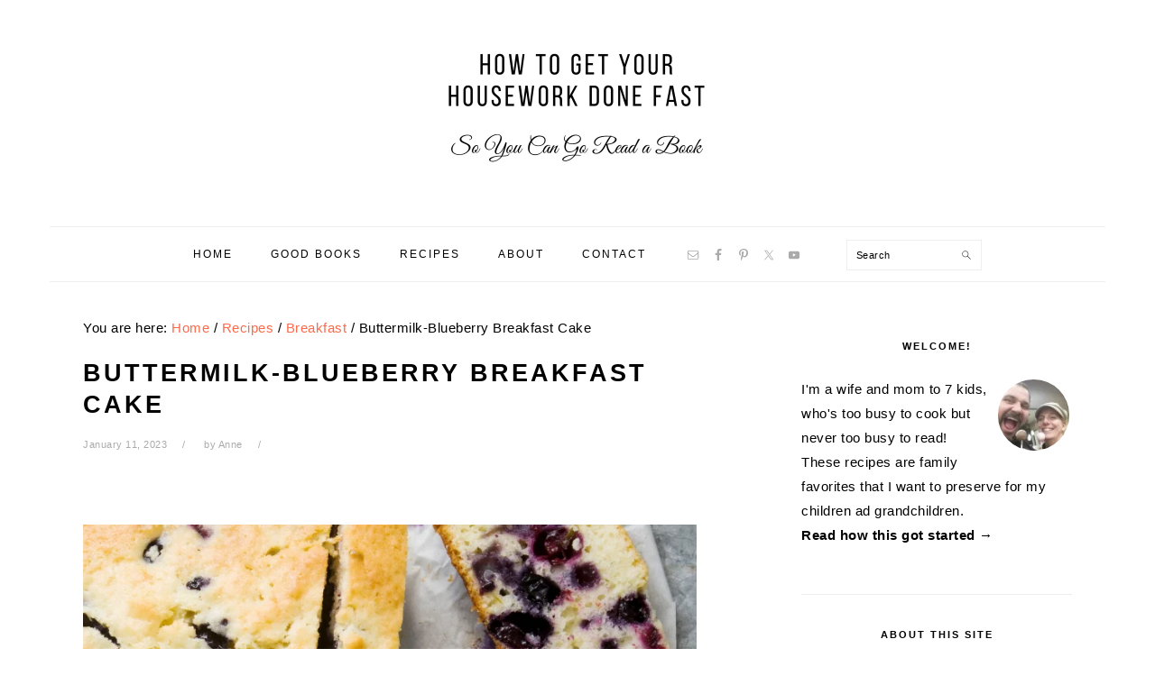

--- FILE ---
content_type: text/html; charset=UTF-8
request_url: https://howtogetyourhouseworkdonefastsoyoucangoreadabook.com/buttermilk-blueberry-breakfast-cake/
body_size: 16248
content:
<!DOCTYPE html><html lang="en-US"><head ><meta charset="UTF-8" /><meta name="viewport" content="width=device-width, initial-scale=1" /><title>Buttermilk-Blueberry Breakfast Cake</title><meta name='robots' content='max-image-preview:large' /><link rel='dns-prefetch' href='//fonts.googleapis.com' /><link rel="alternate" type="application/rss+xml" title="How to Get Your Housework Done Fast So You Can Go Read a Book &raquo; Feed" href="https://howtogetyourhouseworkdonefastsoyoucangoreadabook.com/feed/" /><link rel="alternate" type="application/rss+xml" title="How to Get Your Housework Done Fast So You Can Go Read a Book &raquo; Comments Feed" href="https://howtogetyourhouseworkdonefastsoyoucangoreadabook.com/comments/feed/" /><link rel="alternate" title="oEmbed (JSON)" type="application/json+oembed" href="https://howtogetyourhouseworkdonefastsoyoucangoreadabook.com/wp-json/oembed/1.0/embed?url=https%3A%2F%2Fhowtogetyourhouseworkdonefastsoyoucangoreadabook.com%2Fbuttermilk-blueberry-breakfast-cake%2F" /><link rel="alternate" title="oEmbed (XML)" type="text/xml+oembed" href="https://howtogetyourhouseworkdonefastsoyoucangoreadabook.com/wp-json/oembed/1.0/embed?url=https%3A%2F%2Fhowtogetyourhouseworkdonefastsoyoucangoreadabook.com%2Fbuttermilk-blueberry-breakfast-cake%2F&#038;format=xml" /><link rel="canonical" href="https://howtogetyourhouseworkdonefastsoyoucangoreadabook.com/buttermilk-blueberry-breakfast-cake/" /><style id='wp-img-auto-sizes-contain-inline-css' type='text/css'>img:is([sizes=auto i],[sizes^="auto," i]){contain-intrinsic-size:3000px 1500px}
/*# sourceURL=wp-img-auto-sizes-contain-inline-css */</style><link data-optimized="2" rel="stylesheet" href="https://howtogetyourhouseworkdonefastsoyoucangoreadabook.com/wp-content/litespeed/css/e0332823c610c41931eedb632a68e680.css?ver=55acf" /><style id='foodie-pro-theme-inline-css' type='text/css'>body, .site-description, .sidebar .featured-content .entry-title{font-family:"Muli","Helvetica Neue",sans-serif;font-size:15px;}.genesis-nav-menu{font-family:"Lato","Helvetica Neue",sans-serif;font-weight:400;}h1, h2, h3, h4, h5, h6, .site-title, .entry-title, .widgettitle{font-family:"Karla","Helvetica Neue",sans-serif;font-weight:900;}.entry-title{font-family:"PT Sans Narrow","Helvetica Neue",sans-serif;font-size:27px;}.button, .button-secondary, button, input[type="button"], input[type="reset"], input[type="submit"], a.more-link, .more-from-category a{font-family:"Karla","Helvetica Neue",sans-serif;}
/*# sourceURL=foodie-pro-theme-inline-css */</style><style id='global-styles-inline-css' type='text/css'>:root{--wp--preset--aspect-ratio--square: 1;--wp--preset--aspect-ratio--4-3: 4/3;--wp--preset--aspect-ratio--3-4: 3/4;--wp--preset--aspect-ratio--3-2: 3/2;--wp--preset--aspect-ratio--2-3: 2/3;--wp--preset--aspect-ratio--16-9: 16/9;--wp--preset--aspect-ratio--9-16: 9/16;--wp--preset--color--black: #000000;--wp--preset--color--cyan-bluish-gray: #abb8c3;--wp--preset--color--white: #ffffff;--wp--preset--color--pale-pink: #f78da7;--wp--preset--color--vivid-red: #cf2e2e;--wp--preset--color--luminous-vivid-orange: #ff6900;--wp--preset--color--luminous-vivid-amber: #fcb900;--wp--preset--color--light-green-cyan: #7bdcb5;--wp--preset--color--vivid-green-cyan: #00d084;--wp--preset--color--pale-cyan-blue: #8ed1fc;--wp--preset--color--vivid-cyan-blue: #0693e3;--wp--preset--color--vivid-purple: #9b51e0;--wp--preset--gradient--vivid-cyan-blue-to-vivid-purple: linear-gradient(135deg,rgb(6,147,227) 0%,rgb(155,81,224) 100%);--wp--preset--gradient--light-green-cyan-to-vivid-green-cyan: linear-gradient(135deg,rgb(122,220,180) 0%,rgb(0,208,130) 100%);--wp--preset--gradient--luminous-vivid-amber-to-luminous-vivid-orange: linear-gradient(135deg,rgb(252,185,0) 0%,rgb(255,105,0) 100%);--wp--preset--gradient--luminous-vivid-orange-to-vivid-red: linear-gradient(135deg,rgb(255,105,0) 0%,rgb(207,46,46) 100%);--wp--preset--gradient--very-light-gray-to-cyan-bluish-gray: linear-gradient(135deg,rgb(238,238,238) 0%,rgb(169,184,195) 100%);--wp--preset--gradient--cool-to-warm-spectrum: linear-gradient(135deg,rgb(74,234,220) 0%,rgb(151,120,209) 20%,rgb(207,42,186) 40%,rgb(238,44,130) 60%,rgb(251,105,98) 80%,rgb(254,248,76) 100%);--wp--preset--gradient--blush-light-purple: linear-gradient(135deg,rgb(255,206,236) 0%,rgb(152,150,240) 100%);--wp--preset--gradient--blush-bordeaux: linear-gradient(135deg,rgb(254,205,165) 0%,rgb(254,45,45) 50%,rgb(107,0,62) 100%);--wp--preset--gradient--luminous-dusk: linear-gradient(135deg,rgb(255,203,112) 0%,rgb(199,81,192) 50%,rgb(65,88,208) 100%);--wp--preset--gradient--pale-ocean: linear-gradient(135deg,rgb(255,245,203) 0%,rgb(182,227,212) 50%,rgb(51,167,181) 100%);--wp--preset--gradient--electric-grass: linear-gradient(135deg,rgb(202,248,128) 0%,rgb(113,206,126) 100%);--wp--preset--gradient--midnight: linear-gradient(135deg,rgb(2,3,129) 0%,rgb(40,116,252) 100%);--wp--preset--font-size--small: 13px;--wp--preset--font-size--medium: 20px;--wp--preset--font-size--large: 36px;--wp--preset--font-size--x-large: 42px;--wp--preset--spacing--20: 0.44rem;--wp--preset--spacing--30: 0.67rem;--wp--preset--spacing--40: 1rem;--wp--preset--spacing--50: 1.5rem;--wp--preset--spacing--60: 2.25rem;--wp--preset--spacing--70: 3.38rem;--wp--preset--spacing--80: 5.06rem;--wp--preset--shadow--natural: 6px 6px 9px rgba(0, 0, 0, 0.2);--wp--preset--shadow--deep: 12px 12px 50px rgba(0, 0, 0, 0.4);--wp--preset--shadow--sharp: 6px 6px 0px rgba(0, 0, 0, 0.2);--wp--preset--shadow--outlined: 6px 6px 0px -3px rgb(255, 255, 255), 6px 6px rgb(0, 0, 0);--wp--preset--shadow--crisp: 6px 6px 0px rgb(0, 0, 0);}:where(.is-layout-flex){gap: 0.5em;}:where(.is-layout-grid){gap: 0.5em;}body .is-layout-flex{display: flex;}.is-layout-flex{flex-wrap: wrap;align-items: center;}.is-layout-flex > :is(*, div){margin: 0;}body .is-layout-grid{display: grid;}.is-layout-grid > :is(*, div){margin: 0;}:where(.wp-block-columns.is-layout-flex){gap: 2em;}:where(.wp-block-columns.is-layout-grid){gap: 2em;}:where(.wp-block-post-template.is-layout-flex){gap: 1.25em;}:where(.wp-block-post-template.is-layout-grid){gap: 1.25em;}.has-black-color{color: var(--wp--preset--color--black) !important;}.has-cyan-bluish-gray-color{color: var(--wp--preset--color--cyan-bluish-gray) !important;}.has-white-color{color: var(--wp--preset--color--white) !important;}.has-pale-pink-color{color: var(--wp--preset--color--pale-pink) !important;}.has-vivid-red-color{color: var(--wp--preset--color--vivid-red) !important;}.has-luminous-vivid-orange-color{color: var(--wp--preset--color--luminous-vivid-orange) !important;}.has-luminous-vivid-amber-color{color: var(--wp--preset--color--luminous-vivid-amber) !important;}.has-light-green-cyan-color{color: var(--wp--preset--color--light-green-cyan) !important;}.has-vivid-green-cyan-color{color: var(--wp--preset--color--vivid-green-cyan) !important;}.has-pale-cyan-blue-color{color: var(--wp--preset--color--pale-cyan-blue) !important;}.has-vivid-cyan-blue-color{color: var(--wp--preset--color--vivid-cyan-blue) !important;}.has-vivid-purple-color{color: var(--wp--preset--color--vivid-purple) !important;}.has-black-background-color{background-color: var(--wp--preset--color--black) !important;}.has-cyan-bluish-gray-background-color{background-color: var(--wp--preset--color--cyan-bluish-gray) !important;}.has-white-background-color{background-color: var(--wp--preset--color--white) !important;}.has-pale-pink-background-color{background-color: var(--wp--preset--color--pale-pink) !important;}.has-vivid-red-background-color{background-color: var(--wp--preset--color--vivid-red) !important;}.has-luminous-vivid-orange-background-color{background-color: var(--wp--preset--color--luminous-vivid-orange) !important;}.has-luminous-vivid-amber-background-color{background-color: var(--wp--preset--color--luminous-vivid-amber) !important;}.has-light-green-cyan-background-color{background-color: var(--wp--preset--color--light-green-cyan) !important;}.has-vivid-green-cyan-background-color{background-color: var(--wp--preset--color--vivid-green-cyan) !important;}.has-pale-cyan-blue-background-color{background-color: var(--wp--preset--color--pale-cyan-blue) !important;}.has-vivid-cyan-blue-background-color{background-color: var(--wp--preset--color--vivid-cyan-blue) !important;}.has-vivid-purple-background-color{background-color: var(--wp--preset--color--vivid-purple) !important;}.has-black-border-color{border-color: var(--wp--preset--color--black) !important;}.has-cyan-bluish-gray-border-color{border-color: var(--wp--preset--color--cyan-bluish-gray) !important;}.has-white-border-color{border-color: var(--wp--preset--color--white) !important;}.has-pale-pink-border-color{border-color: var(--wp--preset--color--pale-pink) !important;}.has-vivid-red-border-color{border-color: var(--wp--preset--color--vivid-red) !important;}.has-luminous-vivid-orange-border-color{border-color: var(--wp--preset--color--luminous-vivid-orange) !important;}.has-luminous-vivid-amber-border-color{border-color: var(--wp--preset--color--luminous-vivid-amber) !important;}.has-light-green-cyan-border-color{border-color: var(--wp--preset--color--light-green-cyan) !important;}.has-vivid-green-cyan-border-color{border-color: var(--wp--preset--color--vivid-green-cyan) !important;}.has-pale-cyan-blue-border-color{border-color: var(--wp--preset--color--pale-cyan-blue) !important;}.has-vivid-cyan-blue-border-color{border-color: var(--wp--preset--color--vivid-cyan-blue) !important;}.has-vivid-purple-border-color{border-color: var(--wp--preset--color--vivid-purple) !important;}.has-vivid-cyan-blue-to-vivid-purple-gradient-background{background: var(--wp--preset--gradient--vivid-cyan-blue-to-vivid-purple) !important;}.has-light-green-cyan-to-vivid-green-cyan-gradient-background{background: var(--wp--preset--gradient--light-green-cyan-to-vivid-green-cyan) !important;}.has-luminous-vivid-amber-to-luminous-vivid-orange-gradient-background{background: var(--wp--preset--gradient--luminous-vivid-amber-to-luminous-vivid-orange) !important;}.has-luminous-vivid-orange-to-vivid-red-gradient-background{background: var(--wp--preset--gradient--luminous-vivid-orange-to-vivid-red) !important;}.has-very-light-gray-to-cyan-bluish-gray-gradient-background{background: var(--wp--preset--gradient--very-light-gray-to-cyan-bluish-gray) !important;}.has-cool-to-warm-spectrum-gradient-background{background: var(--wp--preset--gradient--cool-to-warm-spectrum) !important;}.has-blush-light-purple-gradient-background{background: var(--wp--preset--gradient--blush-light-purple) !important;}.has-blush-bordeaux-gradient-background{background: var(--wp--preset--gradient--blush-bordeaux) !important;}.has-luminous-dusk-gradient-background{background: var(--wp--preset--gradient--luminous-dusk) !important;}.has-pale-ocean-gradient-background{background: var(--wp--preset--gradient--pale-ocean) !important;}.has-electric-grass-gradient-background{background: var(--wp--preset--gradient--electric-grass) !important;}.has-midnight-gradient-background{background: var(--wp--preset--gradient--midnight) !important;}.has-small-font-size{font-size: var(--wp--preset--font-size--small) !important;}.has-medium-font-size{font-size: var(--wp--preset--font-size--medium) !important;}.has-large-font-size{font-size: var(--wp--preset--font-size--large) !important;}.has-x-large-font-size{font-size: var(--wp--preset--font-size--x-large) !important;}
/*# sourceURL=global-styles-inline-css */</style><style id='classic-theme-styles-inline-css' type='text/css'>/*! This file is auto-generated */
.wp-block-button__link{color:#fff;background-color:#32373c;border-radius:9999px;box-shadow:none;text-decoration:none;padding:calc(.667em + 2px) calc(1.333em + 2px);font-size:1.125em}.wp-block-file__button{background:#32373c;color:#fff;text-decoration:none}
/*# sourceURL=/wp-includes/css/classic-themes.min.css */</style> <script type="litespeed/javascript" data-src="https://howtogetyourhouseworkdonefastsoyoucangoreadabook.com/wp-includes/js/jquery/jquery.min.js" id="jquery-core-js"></script> <link rel="https://api.w.org/" href="https://howtogetyourhouseworkdonefastsoyoucangoreadabook.com/wp-json/" /><link rel="alternate" title="JSON" type="application/json" href="https://howtogetyourhouseworkdonefastsoyoucangoreadabook.com/wp-json/wp/v2/posts/2050" /><link rel="EditURI" type="application/rsd+xml" title="RSD" href="https://howtogetyourhouseworkdonefastsoyoucangoreadabook.com/xmlrpc.php?rsd" /><style type="text/css" id="pf-main-css">@media screen {
					.printfriendly {
						z-index: 1000; display: flex; margin: 12px 12px 12px 12px
					}
					.printfriendly a, .printfriendly a:link, .printfriendly a:visited, .printfriendly a:hover, .printfriendly a:active {
						font-weight: 600;
						cursor: pointer;
						text-decoration: none;
						border: none;
						-webkit-box-shadow: none;
						-moz-box-shadow: none;
						box-shadow: none;
						outline:none;
						font-size: 14px !important;
						color: #3AAA11 !important;
					}
					.printfriendly.pf-alignleft {
						justify-content: start;
					}
					.printfriendly.pf-alignright {
						justify-content: end;
					}
					.printfriendly.pf-aligncenter {
						justify-content: center;
						
					}
				}

				.pf-button-img {
					border: none;
					-webkit-box-shadow: none;
					-moz-box-shadow: none;
					box-shadow: none;
					padding: 0;
					margin: 0;
					display: inline;
					vertical-align: middle;
				}

				img.pf-button-img + .pf-button-text {
					margin-left: 6px;
				}

				@media print {
					.printfriendly {
						display: none;
					}
				}</style><style type="text/css" id="pf-excerpt-styles">.pf-button.pf-button-excerpt {
              display: none;
           }</style><link rel="icon" href="https://howtogetyourhouseworkdonefastsoyoucangoreadabook.com/wp-content/themes/foodie-pro/images/favicon.ico" /><style type="text/css">.site-title a { background: url(https://howtogetyourhouseworkdonefastsoyoucangoreadabook.com/wp-content/uploads/2018/01/header-image-BLACK-AND-WHITE.png) no-repeat !important; }</style><meta name="redi-version" content="1.2.7" /><style type="text/css" id="wp-custom-css">p {
margin-bottom: 15px !important;
}</style></head><body class="wp-singular post-template-default single single-post postid-2050 single-format-standard wp-theme-genesis wp-child-theme-foodie-pro wp-featherlight-captions custom-header header-image header-full-width content-sidebar genesis-breadcrumbs-visible genesis-footer-widgets-visible foodie-pro" itemscope itemtype="https://schema.org/WebPage"><div class="site-container"><ul class="genesis-skip-link"><li><a href="#genesis-nav-primary" class="screen-reader-shortcut"> Skip to primary navigation</a></li><li><a href="#genesis-content" class="screen-reader-shortcut"> Skip to main content</a></li><li><a href="#genesis-sidebar-primary" class="screen-reader-shortcut"> Skip to primary sidebar</a></li><li><a href="#genesis-footer-widgets" class="screen-reader-shortcut"> Skip to footer</a></li></ul><header class="site-header" itemscope itemtype="https://schema.org/WPHeader"><div class="wrap"><div class="title-area"><p class="site-title" itemprop="headline"><a href="https://howtogetyourhouseworkdonefastsoyoucangoreadabook.com/">How to Get Your Housework Done Fast So You Can Go Read a Book</a></p><p class="site-description" itemprop="description">Practical Recipes and Good Books</p></div></div></header><nav class="nav-primary" aria-label="Main" itemscope itemtype="https://schema.org/SiteNavigationElement" id="genesis-nav-primary"><div class="wrap"><ul id="menu-top-menu" class="menu genesis-nav-menu menu-primary"><li id="menu-item-22" class="menu-item menu-item-type-custom menu-item-object-custom menu-item-home menu-item-22"><a href="http://howtogetyourhouseworkdonefastsoyoucangoreadabook.com/" itemprop="url"><span itemprop="name">Home</span></a></li><li id="menu-item-1986" class="menu-item menu-item-type-taxonomy menu-item-object-category menu-item-1986"><a href="https://howtogetyourhouseworkdonefastsoyoucangoreadabook.com/category/books/" itemprop="url"><span itemprop="name">Good Books</span></a></li><li id="menu-item-1990" class="menu-item menu-item-type-taxonomy menu-item-object-category current-post-ancestor current-menu-parent current-post-parent menu-item-1990"><a href="https://howtogetyourhouseworkdonefastsoyoucangoreadabook.com/category/recipes/" itemprop="url"><span itemprop="name">Recipes</span></a></li><li id="menu-item-23" class="menu-item menu-item-type-post_type menu-item-object-page menu-item-23"><a href="https://howtogetyourhouseworkdonefastsoyoucangoreadabook.com/about/" itemprop="url"><span itemprop="name">About</span></a></li><li id="menu-item-25" class="menu-item menu-item-type-post_type menu-item-object-page menu-item-25"><a href="https://howtogetyourhouseworkdonefastsoyoucangoreadabook.com/contact/" itemprop="url"><span itemprop="name">Contact</span></a></li><li id="foodie-social" class="foodie-social menu-item"><aside class="widget-area"><h2 class="genesis-sidebar-title screen-reader-text">Nav Social Menu</h2><section id="simple-social-icons-1" class="widget simple-social-icons"><div class="widget-wrap"><ul class="aligncenter"><li class="ssi-email"><a href="mailto:anne&#064;&#097;nne&#101;l&#108;i&#111;&#116;t&#046;c&#111;&#109;" ><svg role="img" class="social-email" aria-labelledby="social-email-1"><title id="social-email-1">Email</title><use xlink:href="https://howtogetyourhouseworkdonefastsoyoucangoreadabook.com/wp-content/plugins/simple-social-icons/symbol-defs.svg#social-email"></use></svg></a></li><li class="ssi-facebook"><a href="https://www.facebook.com/torahanneelliott" target="_blank" rel="noopener noreferrer"><svg role="img" class="social-facebook" aria-labelledby="social-facebook-1"><title id="social-facebook-1">Facebook</title><use xlink:href="https://howtogetyourhouseworkdonefastsoyoucangoreadabook.com/wp-content/plugins/simple-social-icons/symbol-defs.svg#social-facebook"></use></svg></a></li><li class="ssi-pinterest"><a href="https://www.pinterest.com/torahanneelliott/" target="_blank" rel="noopener noreferrer"><svg role="img" class="social-pinterest" aria-labelledby="social-pinterest-1"><title id="social-pinterest-1">Pinterest</title><use xlink:href="https://howtogetyourhouseworkdonefastsoyoucangoreadabook.com/wp-content/plugins/simple-social-icons/symbol-defs.svg#social-pinterest"></use></svg></a></li><li class="ssi-twitter"><a href="https://twitter.com/Annetorahmom" target="_blank" rel="noopener noreferrer"><svg role="img" class="social-twitter" aria-labelledby="social-twitter-1"><title id="social-twitter-1">Twitter</title><use xlink:href="https://howtogetyourhouseworkdonefastsoyoucangoreadabook.com/wp-content/plugins/simple-social-icons/symbol-defs.svg#social-twitter"></use></svg></a></li><li class="ssi-youtube"><a href="https://www.youtube.com/@Homeschoolingtorah" target="_blank" rel="noopener noreferrer"><svg role="img" class="social-youtube" aria-labelledby="social-youtube-1"><title id="social-youtube-1">YouTube</title><use xlink:href="https://howtogetyourhouseworkdonefastsoyoucangoreadabook.com/wp-content/plugins/simple-social-icons/symbol-defs.svg#social-youtube"></use></svg></a></li></ul></div></section></aside></li><li id="foodie-search" class="foodie-search menu-item"><form class="search-form" method="get" action="https://howtogetyourhouseworkdonefastsoyoucangoreadabook.com/" role="search" itemprop="potentialAction" itemscope itemtype="https://schema.org/SearchAction"><label class="search-form-label screen-reader-text" for="searchform-1">Search</label><input class="search-form-input" type="search" name="s" id="searchform-1" placeholder="Search" itemprop="query-input"><input class="search-form-submit" type="submit" value="Search"><meta content="https://howtogetyourhouseworkdonefastsoyoucangoreadabook.com/?s={s}" itemprop="target"></form></li></ul></div></nav><div class="site-inner"><div class="content-sidebar-wrap"><main class="content" id="genesis-content"><div class="breadcrumb" itemscope itemtype="https://schema.org/BreadcrumbList">You are here: <span class="breadcrumb-link-wrap" itemprop="itemListElement" itemscope itemtype="https://schema.org/ListItem"><a class="breadcrumb-link" href="https://howtogetyourhouseworkdonefastsoyoucangoreadabook.com/" itemprop="item"><span class="breadcrumb-link-text-wrap" itemprop="name">Home</span></a><meta itemprop="position" content="1"></span> <span aria-label="breadcrumb separator">/</span> <span class="breadcrumb-link-wrap" itemprop="itemListElement" itemscope itemtype="https://schema.org/ListItem"><a class="breadcrumb-link" href="https://howtogetyourhouseworkdonefastsoyoucangoreadabook.com/category/recipes/" itemprop="item"><span class="breadcrumb-link-text-wrap" itemprop="name">Recipes</span></a><meta itemprop="position" content="2"></span> <span aria-label="breadcrumb separator">/</span> <span class="breadcrumb-link-wrap" itemprop="itemListElement" itemscope itemtype="https://schema.org/ListItem"><a class="breadcrumb-link" href="https://howtogetyourhouseworkdonefastsoyoucangoreadabook.com/category/recipes/breakfast/" itemprop="item"><span class="breadcrumb-link-text-wrap" itemprop="name">Breakfast</span></a><meta itemprop="position" content="3"></span> <span aria-label="breadcrumb separator">/</span> Buttermilk-Blueberry Breakfast Cake</div><article class="post-2050 post type-post status-publish format-standard has-post-thumbnail category-breakfast category-recipes entry" aria-label="Buttermilk-Blueberry Breakfast Cake" itemscope itemtype="https://schema.org/CreativeWork"><header class="entry-header"><h1 class="entry-title" itemprop="headline">Buttermilk-Blueberry Breakfast Cake</h1><p class="entry-meta"><time class="entry-time" itemprop="datePublished" datetime="2023-01-11T00:48:01-05:00">January 11, 2023</time> by <span class="entry-author" itemprop="author" itemscope itemtype="https://schema.org/Person"><a href="https://howtogetyourhouseworkdonefastsoyoucangoreadabook.com/author/howtoreadbook/" class="entry-author-link" rel="author" itemprop="url"><span class="entry-author-name" itemprop="name">Anne</span></a></span></p></header><div class="entry-content" itemprop="text"><div class="pf-content"><p>&nbsp;</p><p><img data-lazyloaded="1" src="[data-uri]" decoding="async" class="aligncenter size-full wp-image-2051" data-src="https://howtogetyourhouseworkdonefastsoyoucangoreadabook.com/wp-content/uploads/2023/01/blueberry-breakfast-cake.png" alt="blueberry breakfast cake" width="800" height="600" data-srcset="https://howtogetyourhouseworkdonefastsoyoucangoreadabook.com/wp-content/uploads/2023/01/blueberry-breakfast-cake.png 800w, https://howtogetyourhouseworkdonefastsoyoucangoreadabook.com/wp-content/uploads/2023/01/blueberry-breakfast-cake-300x225.png 300w, https://howtogetyourhouseworkdonefastsoyoucangoreadabook.com/wp-content/uploads/2023/01/blueberry-breakfast-cake-768x576.png 768w" data-sizes="(max-width: 800px) 100vw, 800px" /></p><p><em>I love to bake this ahead on Friday and serve it for breakfast on Sabbath morning.<br />
</em></p><ul><li>½ cup butter, room temperature</li><li>2 tsp. lemon zest (from 1 large lemon</li><li>1 cup sugar</li><li>1 egg</li><li>1 tsp. vanilla</li><li>2 cups flour</li><li>2 tsp. baking powder</li><li>1 tsp. salt</li><li>½ cup buttermilk</li><li>2 cups fresh or frozen blueberries</li></ul><p>Preheat oven to 350 degrees. Grease a 9-inch square baking pan.</p><p>Cream butter with lemon zest and sugar until light and fluffy. Add the egg and vanillas, and beat until combined.</p><p>In a separate bowl, combine flour, baking powder and salt.</p><p>Add the flour mixture a little at a time to the butter mixture, alternating with the buttermilk. Fold in blueberries.</p><p>Spread batter into pan. Sprinkle batter with a spoonful of sugar. Bake for 45 minutes. Check with a toothpick for doneness. If necessary, return pan to oven for a few more minutes. Let cool at least 15 minutes before serving.</p><p><img data-lazyloaded="1" src="[data-uri]" decoding="async" class="alignnone" title="Anne" data-src="http://anneelliott.com/images/signature_yellow.gif" alt="~Anne" width="65" height="24" /></p><div class="printfriendly pf-button pf-button-content pf-alignleft">
<a href="#" rel="nofollow" onclick="window.print(); return false;" title="Printer Friendly, PDF & Email">
<img data-lazyloaded="1" src="[data-uri]" width="112" height="24" decoding="async" class="pf-button-img" data-src="https://cdn.printfriendly.com/buttons/printfriendly-pdf-button.png" alt="Print Friendly, PDF & Email" style="width: 112px;height: 24px;"  />
</a></div></div></div><footer class="entry-footer"><p class="entry-meta"><span class="entry-categories">Filed Under: <a href="https://howtogetyourhouseworkdonefastsoyoucangoreadabook.com/category/recipes/breakfast/" rel="category tag">Breakfast</a>, <a href="https://howtogetyourhouseworkdonefastsoyoucangoreadabook.com/category/recipes/" rel="category tag">Recipes</a></span></p></footer></article><div class="adjacent-entry-pagination pagination"><div class="pagination-previous alignleft"><a href="https://howtogetyourhouseworkdonefastsoyoucangoreadabook.com/links-for-healthy-bread-baking/" rel="prev"><span class="screen-reader-text">Previous Post: </span><span class="adjacent-post-link">&#xAB; Links for Healthy Bread Baking</span></a></div><div class="pagination-next alignright"><a href="https://howtogetyourhouseworkdonefastsoyoucangoreadabook.com/annes-favorite-pico-de-gallo/" rel="next"><span class="screen-reader-text">Next Post: </span><span class="adjacent-post-link">Anne&#8217;s Favorite Pico de Gallo &#xBB;</span></a></div></div></main><aside class="sidebar sidebar-primary widget-area" role="complementary" aria-label="Primary Sidebar" itemscope itemtype="https://schema.org/WPSideBar" id="genesis-sidebar-primary"><h2 class="genesis-sidebar-title screen-reader-text">Primary Sidebar</h2><section id="user-profile-1" class="widget user-profile"><div class="widget-wrap"><h3 class="widgettitle widget-title">Welcome!</h3><p><span class="alignright"><img data-lazyloaded="1" src="[data-uri]" alt='' data-src='https://howtogetyourhouseworkdonefastsoyoucangoreadabook.com/wp-content/litespeed/avatar/c9c0f54874090cb4a79493bcddd6d7af.jpg?ver=1769694555' data-srcset='https://howtogetyourhouseworkdonefastsoyoucangoreadabook.com/wp-content/litespeed/avatar/078f953fa573e85885d19eb8d0b4b072.jpg?ver=1769694555 2x' class='avatar avatar-85 photo' height='85' width='85' loading='lazy' decoding='async'/></span>I'm a wife and mom to 7 kids, who's too busy to cook but never too busy to read! These recipes are family favorites that I want to preserve for my children ad grandchildren.<br />
<a class="pagelink" href="https://howtogetyourhouseworkdonefastsoyoucangoreadabook.com/about/">Read how this got started →</a></p></div></section><section id="text-3" class="widget widget_text"><div class="widget-wrap"><h3 class="widgettitle widget-title">About This Site</h3><div class="textwidget"><p>I&#8217;d love to share <strong>simple comfort foods</strong> from my kitchen in Michigan, plus tips for a <strong>neat and organized home</strong>. Of course, I&#8217;ll be sure to share what <strong>books I&#8217;m reading</strong>!</p></div></div></section><section id="text-7" class="widget widget_text"><div class="widget-wrap"><h3 class="widgettitle widget-title">Features</h3><div class="textwidget"><p>Clean Foods &#8211; No pork or shellfish<br />
Comfort Foods<br />
Easy to Prepare<br />
In and out of the Kitchen<br />
Neat and Tidy Home<br />
Great Books to Read<br />
An Atmosphere of Peace and Love</p></div></div></section><section id="search-3" class="widget widget_search"><div class="widget-wrap"><h3 class="widgettitle widget-title">Search</h3><form class="search-form" method="get" action="https://howtogetyourhouseworkdonefastsoyoucangoreadabook.com/" role="search" itemprop="potentialAction" itemscope itemtype="https://schema.org/SearchAction"><label class="search-form-label screen-reader-text" for="searchform-2">Search</label><input class="search-form-input" type="search" name="s" id="searchform-2" placeholder="Search" itemprop="query-input"><input class="search-form-submit" type="submit" value="Search"><meta content="https://howtogetyourhouseworkdonefastsoyoucangoreadabook.com/?s={s}" itemprop="target"></form></div></section><section id="categories-4" class="widget widget_categories"><div class="widget-wrap"><h3 class="widgettitle widget-title">Topics:</h3><ul><li class="cat-item cat-item-118"><a href="https://howtogetyourhouseworkdonefastsoyoucangoreadabook.com/category/recipes/appetizer/">Appetizer</a> (2)</li><li class="cat-item cat-item-120"><a href="https://howtogetyourhouseworkdonefastsoyoucangoreadabook.com/category/recipes/basics/">Basics</a> (3)</li><li class="cat-item cat-item-80"><a href="https://howtogetyourhouseworkdonefastsoyoucangoreadabook.com/category/recipes/beef/">Beef</a> (8)</li><li class="cat-item cat-item-4"><a href="https://howtogetyourhouseworkdonefastsoyoucangoreadabook.com/category/books/">Books</a> (1)</li><li class="cat-item cat-item-69"><a href="https://howtogetyourhouseworkdonefastsoyoucangoreadabook.com/category/recipes/bread/">Bread</a> (14)</li><li class="cat-item cat-item-82"><a href="https://howtogetyourhouseworkdonefastsoyoucangoreadabook.com/category/recipes/breakfast/">Breakfast</a> (26)</li><li class="cat-item cat-item-121"><a href="https://howtogetyourhouseworkdonefastsoyoucangoreadabook.com/category/recipes/dessert/cake/">Cake</a> (1)</li><li class="cat-item cat-item-75"><a href="https://howtogetyourhouseworkdonefastsoyoucangoreadabook.com/category/recipes/dessert/cheesecake/">Cheesecake</a> (1)</li><li class="cat-item cat-item-78"><a href="https://howtogetyourhouseworkdonefastsoyoucangoreadabook.com/category/recipes/chicken/">Chicken</a> (8)</li><li class="cat-item cat-item-74"><a href="https://howtogetyourhouseworkdonefastsoyoucangoreadabook.com/category/recipes/dessert/cookies/">Cookies</a> (4)</li><li class="cat-item cat-item-83"><a href="https://howtogetyourhouseworkdonefastsoyoucangoreadabook.com/category/recipes/dads-favorite/">Dad&#039;s Favorite</a> (1)</li><li class="cat-item cat-item-91"><a href="https://howtogetyourhouseworkdonefastsoyoucangoreadabook.com/category/recipes/dairy/">Dairy</a> (1)</li><li class="cat-item cat-item-64"><a href="https://howtogetyourhouseworkdonefastsoyoucangoreadabook.com/category/recipes/dessert/">Dessert</a> (14)</li><li class="cat-item cat-item-79"><a href="https://howtogetyourhouseworkdonefastsoyoucangoreadabook.com/category/recipes/beef/ground-beef/">Ground Beef</a> (3)</li><li class="cat-item cat-item-85"><a href="https://howtogetyourhouseworkdonefastsoyoucangoreadabook.com/category/recipes/holidays/">Holidays</a> (4)</li><li class="cat-item cat-item-3"><a href="https://howtogetyourhouseworkdonefastsoyoucangoreadabook.com/category/housework/">Housework</a> (1)</li><li class="cat-item cat-item-77"><a href="https://howtogetyourhouseworkdonefastsoyoucangoreadabook.com/category/recipes/main-dishes/">Main Dishes</a> (13)</li><li class="cat-item cat-item-119"><a href="https://howtogetyourhouseworkdonefastsoyoucangoreadabook.com/category/recipes/holidays/passover/">Passover</a> (5)</li><li class="cat-item cat-item-90"><a href="https://howtogetyourhouseworkdonefastsoyoucangoreadabook.com/category/recipes/pasta/">Pasta</a> (5)</li><li class="cat-item cat-item-71"><a href="https://howtogetyourhouseworkdonefastsoyoucangoreadabook.com/category/recipes/pizza/">Pizza</a> (4)</li><li class="cat-item cat-item-65"><a href="https://howtogetyourhouseworkdonefastsoyoucangoreadabook.com/category/recipes/">Recipes</a> (80)</li><li class="cat-item cat-item-76"><a href="https://howtogetyourhouseworkdonefastsoyoucangoreadabook.com/category/recipes/salad/">Salad</a> (5)</li><li class="cat-item cat-item-117"><a href="https://howtogetyourhouseworkdonefastsoyoucangoreadabook.com/category/recipes/sandwiches/">Sandwiches</a> (1)</li><li class="cat-item cat-item-116"><a href="https://howtogetyourhouseworkdonefastsoyoucangoreadabook.com/category/recipes/seasonings/">Seasonings</a> (3)</li><li class="cat-item cat-item-87"><a href="https://howtogetyourhouseworkdonefastsoyoucangoreadabook.com/category/recipes/slow-cooker/">Slow Cooker</a> (5)</li><li class="cat-item cat-item-70"><a href="https://howtogetyourhouseworkdonefastsoyoucangoreadabook.com/category/recipes/smoothies/">Smoothies</a> (4)</li><li class="cat-item cat-item-72"><a href="https://howtogetyourhouseworkdonefastsoyoucangoreadabook.com/category/recipes/soup/">Soup</a> (8)</li><li class="cat-item cat-item-86"><a href="https://howtogetyourhouseworkdonefastsoyoucangoreadabook.com/category/recipes/holidays/thanksgiving/">Thanksgiving</a> (6)</li><li class="cat-item cat-item-122"><a href="https://howtogetyourhouseworkdonefastsoyoucangoreadabook.com/category/recipes/turkey/">Turkey</a> (1)</li><li class="cat-item cat-item-84"><a href="https://howtogetyourhouseworkdonefastsoyoucangoreadabook.com/category/recipes/vegetable-side-dish/">Vegetable Side Dish</a> (5)</li><li class="cat-item cat-item-73"><a href="https://howtogetyourhouseworkdonefastsoyoucangoreadabook.com/category/housework/when-youre-sick-or-tired/">When You&#039;re Sick or Tired</a> (1)</li></ul></div></section></aside></div></div><div class="footer-widgets" id="genesis-footer-widgets"><h2 class="genesis-sidebar-title screen-reader-text">Footer</h2><div class="wrap"><div class="widget-area footer-widgets-2 footer-widget-area"><section id="simple-social-icons-2" class="widget simple-social-icons"><div class="widget-wrap"><h3 class="widgettitle widget-title">Let&#8217;s Get Social!</h3><ul class="aligncenter"><li class="ssi-email"><a href="#" ><svg role="img" class="social-email" aria-labelledby="social-email-2"><title id="social-email-2">Email</title><use xlink:href="https://howtogetyourhouseworkdonefastsoyoucangoreadabook.com/wp-content/plugins/simple-social-icons/symbol-defs.svg#social-email"></use></svg></a></li><li class="ssi-facebook"><a href="#" ><svg role="img" class="social-facebook" aria-labelledby="social-facebook-2"><title id="social-facebook-2">Facebook</title><use xlink:href="https://howtogetyourhouseworkdonefastsoyoucangoreadabook.com/wp-content/plugins/simple-social-icons/symbol-defs.svg#social-facebook"></use></svg></a></li><li class="ssi-instagram"><a href="#" ><svg role="img" class="social-instagram" aria-labelledby="social-instagram-2"><title id="social-instagram-2">Instagram</title><use xlink:href="https://howtogetyourhouseworkdonefastsoyoucangoreadabook.com/wp-content/plugins/simple-social-icons/symbol-defs.svg#social-instagram"></use></svg></a></li><li class="ssi-pinterest"><a href="#" ><svg role="img" class="social-pinterest" aria-labelledby="social-pinterest-2"><title id="social-pinterest-2">Pinterest</title><use xlink:href="https://howtogetyourhouseworkdonefastsoyoucangoreadabook.com/wp-content/plugins/simple-social-icons/symbol-defs.svg#social-pinterest"></use></svg></a></li><li class="ssi-rss"><a href="#" ><svg role="img" class="social-rss" aria-labelledby="social-rss-2"><title id="social-rss-2">RSS</title><use xlink:href="https://howtogetyourhouseworkdonefastsoyoucangoreadabook.com/wp-content/plugins/simple-social-icons/symbol-defs.svg#social-rss"></use></svg></a></li><li class="ssi-twitter"><a href="#" ><svg role="img" class="social-twitter" aria-labelledby="social-twitter-2"><title id="social-twitter-2">Twitter</title><use xlink:href="https://howtogetyourhouseworkdonefastsoyoucangoreadabook.com/wp-content/plugins/simple-social-icons/symbol-defs.svg#social-twitter"></use></svg></a></li><li class="ssi-youtube"><a href="#" ><svg role="img" class="social-youtube" aria-labelledby="social-youtube-2"><title id="social-youtube-2">YouTube</title><use xlink:href="https://howtogetyourhouseworkdonefastsoyoucangoreadabook.com/wp-content/plugins/simple-social-icons/symbol-defs.svg#social-youtube"></use></svg></a></li></ul></div></section><section id="user-profile-2" class="widget user-profile"><div class="widget-wrap"><p><span class="alignleft"><img data-lazyloaded="1" src="[data-uri]" alt='' data-src='https://howtogetyourhouseworkdonefastsoyoucangoreadabook.com/wp-content/litespeed/avatar/c9c0f54874090cb4a79493bcddd6d7af.jpg?ver=1769694555' data-srcset='https://howtogetyourhouseworkdonefastsoyoucangoreadabook.com/wp-content/litespeed/avatar/078f953fa573e85885d19eb8d0b4b072.jpg?ver=1769694555 2x' class='avatar avatar-85 photo' height='85' width='85' loading='lazy' decoding='async'/></span>I'm a wife and mom to 7 kids<br />
who's too busy to cook<br />
but never to busy to read!</p></div></section></div><div class="widget-area footer-widgets-3 footer-widget-area"><section id="featured-post-12" class="widget featured-content featuredpost"><div class="widget-wrap"><h3 class="widgettitle widget-title">My Favorites</h3><article class="simple-grid one-third odd first post-2272 post type-post status-publish format-standard category-recipes category-thanksgiving category-vegetable-side-dish entry" aria-label="Green Bean Casserole"></article><article class="simple-grid one-third post-2270 post type-post status-publish format-standard category-dessert category-holidays category-recipes category-thanksgiving entry" aria-label="Buttermilk Pie"></article><article class="simple-grid one-third odd post-2264 post type-post status-publish format-standard category-basics category-pasta category-pizza category-recipes entry" aria-label="Homemade Marinara Sauce"></article></div></section></div><div class="widget-area footer-widgets-4 footer-widget-area"><section id="text-8" class="widget widget_text"><div class="widget-wrap"><div class="textwidget"></div></div></section></div></div></div><footer class="site-footer" itemscope itemtype="https://schema.org/WPFooter"><div class="wrap"><p>Copyright &#xA9;&nbsp;2026 &middot; <a href="https://feastdesignco.com/">Foodie Pro</a> &amp; <a href="http://www.studiopress.com/">The Genesis Framework</a></p></div></footer></div><script type="speculationrules">{"prefetch":[{"source":"document","where":{"and":[{"href_matches":"/*"},{"not":{"href_matches":["/wp-*.php","/wp-admin/*","/wp-content/uploads/*","/wp-content/*","/wp-content/plugins/*","/wp-content/themes/foodie-pro/*","/wp-content/themes/genesis/*","/*\\?(.+)"]}},{"not":{"selector_matches":"a[rel~=\"nofollow\"]"}},{"not":{"selector_matches":".no-prefetch, .no-prefetch a"}}]},"eagerness":"conservative"}]}</script> <script type="litespeed/javascript">var refTagger={settings:{bibleVersion:"NKJV",libronixBibleVersion:"NKJV",addLogosLink:!1,appendIconToLibLinks:!1,libronixLinkIcon:"dark",noSearchClassNames:[],useTooltip:!0,noSearchTagNames:["h1","h2","h3"],linksOpenNewWindow:!0,convertHyperlinks:!1,caseInsensitive:!1,tagChapters:!1}};(function(d,t){var g=d.createElement(t),s=d.getElementsByTagName(t)[0];g.src='https://api.reftagger.com/v2/reftagger.js';s.parentNode.insertBefore(g,s)}(document,'script'))</script> <style type="text/css" media="screen">#simple-social-icons-1 ul li a, #simple-social-icons-1 ul li a:hover, #simple-social-icons-1 ul li a:focus { background-color: #ffffff !important; border-radius: 0px; color: #aaaaaa !important; border: 0px #ffffff solid !important; font-size: 14px; padding: 7px; }  #simple-social-icons-1 ul li a:hover, #simple-social-icons-1 ul li a:focus { background-color: #ffffff !important; border-color: #ffffff !important; color: #010101 !important; }  #simple-social-icons-1 ul li a:focus { outline: 1px dotted #ffffff !important; } #simple-social-icons-2 ul li a, #simple-social-icons-2 ul li a:hover, #simple-social-icons-2 ul li a:focus { background-color: #ffffff !important; border-radius: 0px; color: #aaaaaa !important; border: 0px #ffffff solid !important; font-size: 14px; padding: 7px; }  #simple-social-icons-2 ul li a:hover, #simple-social-icons-2 ul li a:focus { background-color: #ffffff !important; border-color: #ffffff !important; color: #101010 !important; }  #simple-social-icons-2 ul li a:focus { outline: 1px dotted #ffffff !important; }</style> <script id="pf_script" type="litespeed/javascript">var pfHeaderImgUrl='';var pfHeaderTagline='';var pfdisableClickToDel='0';var pfImagesSize='full-size';var pfImageDisplayStyle='block';var pfEncodeImages='0';var pfShowHiddenContent='0';var pfDisableEmail='0';var pfDisablePDF='0';var pfDisablePrint='0';var pfPlatform='WordPress';(function($){$(document).ready(function(){if($('.pf-button-content').length===0){$('style#pf-excerpt-styles').remove()}})})(jQuery)</script> <script defer src='https://cdn.printfriendly.com/printfriendly.js'></script> <script data-no-optimize="1">window.lazyLoadOptions=Object.assign({},{threshold:300},window.lazyLoadOptions||{});!function(t,e){"object"==typeof exports&&"undefined"!=typeof module?module.exports=e():"function"==typeof define&&define.amd?define(e):(t="undefined"!=typeof globalThis?globalThis:t||self).LazyLoad=e()}(this,function(){"use strict";function e(){return(e=Object.assign||function(t){for(var e=1;e<arguments.length;e++){var n,a=arguments[e];for(n in a)Object.prototype.hasOwnProperty.call(a,n)&&(t[n]=a[n])}return t}).apply(this,arguments)}function o(t){return e({},at,t)}function l(t,e){return t.getAttribute(gt+e)}function c(t){return l(t,vt)}function s(t,e){return function(t,e,n){e=gt+e;null!==n?t.setAttribute(e,n):t.removeAttribute(e)}(t,vt,e)}function i(t){return s(t,null),0}function r(t){return null===c(t)}function u(t){return c(t)===_t}function d(t,e,n,a){t&&(void 0===a?void 0===n?t(e):t(e,n):t(e,n,a))}function f(t,e){et?t.classList.add(e):t.className+=(t.className?" ":"")+e}function _(t,e){et?t.classList.remove(e):t.className=t.className.replace(new RegExp("(^|\\s+)"+e+"(\\s+|$)")," ").replace(/^\s+/,"").replace(/\s+$/,"")}function g(t){return t.llTempImage}function v(t,e){!e||(e=e._observer)&&e.unobserve(t)}function b(t,e){t&&(t.loadingCount+=e)}function p(t,e){t&&(t.toLoadCount=e)}function n(t){for(var e,n=[],a=0;e=t.children[a];a+=1)"SOURCE"===e.tagName&&n.push(e);return n}function h(t,e){(t=t.parentNode)&&"PICTURE"===t.tagName&&n(t).forEach(e)}function a(t,e){n(t).forEach(e)}function m(t){return!!t[lt]}function E(t){return t[lt]}function I(t){return delete t[lt]}function y(e,t){var n;m(e)||(n={},t.forEach(function(t){n[t]=e.getAttribute(t)}),e[lt]=n)}function L(a,t){var o;m(a)&&(o=E(a),t.forEach(function(t){var e,n;e=a,(t=o[n=t])?e.setAttribute(n,t):e.removeAttribute(n)}))}function k(t,e,n){f(t,e.class_loading),s(t,st),n&&(b(n,1),d(e.callback_loading,t,n))}function A(t,e,n){n&&t.setAttribute(e,n)}function O(t,e){A(t,rt,l(t,e.data_sizes)),A(t,it,l(t,e.data_srcset)),A(t,ot,l(t,e.data_src))}function w(t,e,n){var a=l(t,e.data_bg_multi),o=l(t,e.data_bg_multi_hidpi);(a=nt&&o?o:a)&&(t.style.backgroundImage=a,n=n,f(t=t,(e=e).class_applied),s(t,dt),n&&(e.unobserve_completed&&v(t,e),d(e.callback_applied,t,n)))}function x(t,e){!e||0<e.loadingCount||0<e.toLoadCount||d(t.callback_finish,e)}function M(t,e,n){t.addEventListener(e,n),t.llEvLisnrs[e]=n}function N(t){return!!t.llEvLisnrs}function z(t){if(N(t)){var e,n,a=t.llEvLisnrs;for(e in a){var o=a[e];n=e,o=o,t.removeEventListener(n,o)}delete t.llEvLisnrs}}function C(t,e,n){var a;delete t.llTempImage,b(n,-1),(a=n)&&--a.toLoadCount,_(t,e.class_loading),e.unobserve_completed&&v(t,n)}function R(i,r,c){var l=g(i)||i;N(l)||function(t,e,n){N(t)||(t.llEvLisnrs={});var a="VIDEO"===t.tagName?"loadeddata":"load";M(t,a,e),M(t,"error",n)}(l,function(t){var e,n,a,o;n=r,a=c,o=u(e=i),C(e,n,a),f(e,n.class_loaded),s(e,ut),d(n.callback_loaded,e,a),o||x(n,a),z(l)},function(t){var e,n,a,o;n=r,a=c,o=u(e=i),C(e,n,a),f(e,n.class_error),s(e,ft),d(n.callback_error,e,a),o||x(n,a),z(l)})}function T(t,e,n){var a,o,i,r,c;t.llTempImage=document.createElement("IMG"),R(t,e,n),m(c=t)||(c[lt]={backgroundImage:c.style.backgroundImage}),i=n,r=l(a=t,(o=e).data_bg),c=l(a,o.data_bg_hidpi),(r=nt&&c?c:r)&&(a.style.backgroundImage='url("'.concat(r,'")'),g(a).setAttribute(ot,r),k(a,o,i)),w(t,e,n)}function G(t,e,n){var a;R(t,e,n),a=e,e=n,(t=Et[(n=t).tagName])&&(t(n,a),k(n,a,e))}function D(t,e,n){var a;a=t,(-1<It.indexOf(a.tagName)?G:T)(t,e,n)}function S(t,e,n){var a;t.setAttribute("loading","lazy"),R(t,e,n),a=e,(e=Et[(n=t).tagName])&&e(n,a),s(t,_t)}function V(t){t.removeAttribute(ot),t.removeAttribute(it),t.removeAttribute(rt)}function j(t){h(t,function(t){L(t,mt)}),L(t,mt)}function F(t){var e;(e=yt[t.tagName])?e(t):m(e=t)&&(t=E(e),e.style.backgroundImage=t.backgroundImage)}function P(t,e){var n;F(t),n=e,r(e=t)||u(e)||(_(e,n.class_entered),_(e,n.class_exited),_(e,n.class_applied),_(e,n.class_loading),_(e,n.class_loaded),_(e,n.class_error)),i(t),I(t)}function U(t,e,n,a){var o;n.cancel_on_exit&&(c(t)!==st||"IMG"===t.tagName&&(z(t),h(o=t,function(t){V(t)}),V(o),j(t),_(t,n.class_loading),b(a,-1),i(t),d(n.callback_cancel,t,e,a)))}function $(t,e,n,a){var o,i,r=(i=t,0<=bt.indexOf(c(i)));s(t,"entered"),f(t,n.class_entered),_(t,n.class_exited),o=t,i=a,n.unobserve_entered&&v(o,i),d(n.callback_enter,t,e,a),r||D(t,n,a)}function q(t){return t.use_native&&"loading"in HTMLImageElement.prototype}function H(t,o,i){t.forEach(function(t){return(a=t).isIntersecting||0<a.intersectionRatio?$(t.target,t,o,i):(e=t.target,n=t,a=o,t=i,void(r(e)||(f(e,a.class_exited),U(e,n,a,t),d(a.callback_exit,e,n,t))));var e,n,a})}function B(e,n){var t;tt&&!q(e)&&(n._observer=new IntersectionObserver(function(t){H(t,e,n)},{root:(t=e).container===document?null:t.container,rootMargin:t.thresholds||t.threshold+"px"}))}function J(t){return Array.prototype.slice.call(t)}function K(t){return t.container.querySelectorAll(t.elements_selector)}function Q(t){return c(t)===ft}function W(t,e){return e=t||K(e),J(e).filter(r)}function X(e,t){var n;(n=K(e),J(n).filter(Q)).forEach(function(t){_(t,e.class_error),i(t)}),t.update()}function t(t,e){var n,a,t=o(t);this._settings=t,this.loadingCount=0,B(t,this),n=t,a=this,Y&&window.addEventListener("online",function(){X(n,a)}),this.update(e)}var Y="undefined"!=typeof window,Z=Y&&!("onscroll"in window)||"undefined"!=typeof navigator&&/(gle|ing|ro)bot|crawl|spider/i.test(navigator.userAgent),tt=Y&&"IntersectionObserver"in window,et=Y&&"classList"in document.createElement("p"),nt=Y&&1<window.devicePixelRatio,at={elements_selector:".lazy",container:Z||Y?document:null,threshold:300,thresholds:null,data_src:"src",data_srcset:"srcset",data_sizes:"sizes",data_bg:"bg",data_bg_hidpi:"bg-hidpi",data_bg_multi:"bg-multi",data_bg_multi_hidpi:"bg-multi-hidpi",data_poster:"poster",class_applied:"applied",class_loading:"litespeed-loading",class_loaded:"litespeed-loaded",class_error:"error",class_entered:"entered",class_exited:"exited",unobserve_completed:!0,unobserve_entered:!1,cancel_on_exit:!0,callback_enter:null,callback_exit:null,callback_applied:null,callback_loading:null,callback_loaded:null,callback_error:null,callback_finish:null,callback_cancel:null,use_native:!1},ot="src",it="srcset",rt="sizes",ct="poster",lt="llOriginalAttrs",st="loading",ut="loaded",dt="applied",ft="error",_t="native",gt="data-",vt="ll-status",bt=[st,ut,dt,ft],pt=[ot],ht=[ot,ct],mt=[ot,it,rt],Et={IMG:function(t,e){h(t,function(t){y(t,mt),O(t,e)}),y(t,mt),O(t,e)},IFRAME:function(t,e){y(t,pt),A(t,ot,l(t,e.data_src))},VIDEO:function(t,e){a(t,function(t){y(t,pt),A(t,ot,l(t,e.data_src))}),y(t,ht),A(t,ct,l(t,e.data_poster)),A(t,ot,l(t,e.data_src)),t.load()}},It=["IMG","IFRAME","VIDEO"],yt={IMG:j,IFRAME:function(t){L(t,pt)},VIDEO:function(t){a(t,function(t){L(t,pt)}),L(t,ht),t.load()}},Lt=["IMG","IFRAME","VIDEO"];return t.prototype={update:function(t){var e,n,a,o=this._settings,i=W(t,o);{if(p(this,i.length),!Z&&tt)return q(o)?(e=o,n=this,i.forEach(function(t){-1!==Lt.indexOf(t.tagName)&&S(t,e,n)}),void p(n,0)):(t=this._observer,o=i,t.disconnect(),a=t,void o.forEach(function(t){a.observe(t)}));this.loadAll(i)}},destroy:function(){this._observer&&this._observer.disconnect(),K(this._settings).forEach(function(t){I(t)}),delete this._observer,delete this._settings,delete this.loadingCount,delete this.toLoadCount},loadAll:function(t){var e=this,n=this._settings;W(t,n).forEach(function(t){v(t,e),D(t,n,e)})},restoreAll:function(){var e=this._settings;K(e).forEach(function(t){P(t,e)})}},t.load=function(t,e){e=o(e);D(t,e)},t.resetStatus=function(t){i(t)},t}),function(t,e){"use strict";function n(){e.body.classList.add("litespeed_lazyloaded")}function a(){console.log("[LiteSpeed] Start Lazy Load"),o=new LazyLoad(Object.assign({},t.lazyLoadOptions||{},{elements_selector:"[data-lazyloaded]",callback_finish:n})),i=function(){o.update()},t.MutationObserver&&new MutationObserver(i).observe(e.documentElement,{childList:!0,subtree:!0,attributes:!0})}var o,i;t.addEventListener?t.addEventListener("load",a,!1):t.attachEvent("onload",a)}(window,document);</script><script data-no-optimize="1">window.litespeed_ui_events=window.litespeed_ui_events||["mouseover","click","keydown","wheel","touchmove","touchstart"];var urlCreator=window.URL||window.webkitURL;function litespeed_load_delayed_js_force(){console.log("[LiteSpeed] Start Load JS Delayed"),litespeed_ui_events.forEach(e=>{window.removeEventListener(e,litespeed_load_delayed_js_force,{passive:!0})}),document.querySelectorAll("iframe[data-litespeed-src]").forEach(e=>{e.setAttribute("src",e.getAttribute("data-litespeed-src"))}),"loading"==document.readyState?window.addEventListener("DOMContentLoaded",litespeed_load_delayed_js):litespeed_load_delayed_js()}litespeed_ui_events.forEach(e=>{window.addEventListener(e,litespeed_load_delayed_js_force,{passive:!0})});async function litespeed_load_delayed_js(){let t=[];for(var d in document.querySelectorAll('script[type="litespeed/javascript"]').forEach(e=>{t.push(e)}),t)await new Promise(e=>litespeed_load_one(t[d],e));document.dispatchEvent(new Event("DOMContentLiteSpeedLoaded")),window.dispatchEvent(new Event("DOMContentLiteSpeedLoaded"))}function litespeed_load_one(t,e){console.log("[LiteSpeed] Load ",t);var d=document.createElement("script");d.addEventListener("load",e),d.addEventListener("error",e),t.getAttributeNames().forEach(e=>{"type"!=e&&d.setAttribute("data-src"==e?"src":e,t.getAttribute(e))});let a=!(d.type="text/javascript");!d.src&&t.textContent&&(d.src=litespeed_inline2src(t.textContent),a=!0),t.after(d),t.remove(),a&&e()}function litespeed_inline2src(t){try{var d=urlCreator.createObjectURL(new Blob([t.replace(/^(?:<!--)?(.*?)(?:-->)?$/gm,"$1")],{type:"text/javascript"}))}catch(e){d="data:text/javascript;base64,"+btoa(t.replace(/^(?:<!--)?(.*?)(?:-->)?$/gm,"$1"))}return d}</script><script data-no-optimize="1">var litespeed_vary=document.cookie.replace(/(?:(?:^|.*;\s*)_lscache_vary\s*\=\s*([^;]*).*$)|^.*$/,"");litespeed_vary||fetch("/wp-content/plugins/litespeed-cache/guest.vary.php",{method:"POST",cache:"no-cache",redirect:"follow"}).then(e=>e.json()).then(e=>{console.log(e),e.hasOwnProperty("reload")&&"yes"==e.reload&&(sessionStorage.setItem("litespeed_docref",document.referrer),window.location.reload(!0))});</script><script data-optimized="1" type="litespeed/javascript" data-src="https://howtogetyourhouseworkdonefastsoyoucangoreadabook.com/wp-content/litespeed/js/2ef928f56b4a7218c8fbb0a5aa2728fc.js?ver=55acf"></script></body></html>
<!-- Page optimized by LiteSpeed Cache @2026-01-31 20:50:50 -->

<!-- Page cached by LiteSpeed Cache 7.7 on 2026-01-31 20:50:50 -->
<!-- Guest Mode -->
<!-- QUIC.cloud UCSS in queue -->